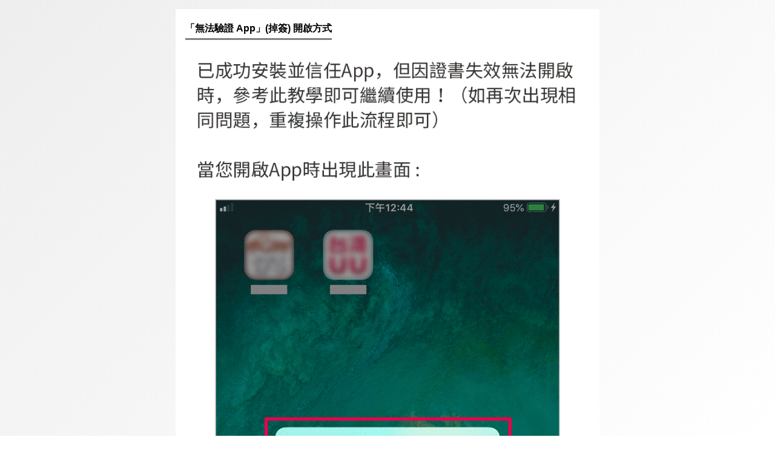

--- FILE ---
content_type: text/html; charset=UTF-8
request_url: http://a26.a72a.com/APK/verify.html
body_size: 1654
content:
<!DOCTYPE html>
<html>
  <head>
    <meta charset="utf-8">
    <meta name="viewport" content="width=device-width, initial-scale=1.0, maximum-scale=1.0, user-scalable=no, shrink-to-fit=no,viewport-fit=cover">
    <title>無法驗證 App - 開啟方式</title>
    <!-- link rel="stylesheet" type="text/css" href="style.css" -->
    <style>
      html{ height: 100%; }
      body{ margin:0 auto; padding-bottom: 15px; width: 100%; height: 100%; font-family:'Noto Sans TC', Helvetica, Arial, sans-serif; word-wrap: break-word; -webkit-text-size-adjust: none; background-attachment: fixed;
      padding-left: constant(safe-area-inset-left); /* iX */
      padding-right: constant(safe-area-inset-right);
      padding-bottom: calc(15px + constant(safe-area-inset-bottom));
      padding-left: env(safe-area-inset-left);
      padding-right: env(safe-area-inset-right);
      padding-bottom: calc(15px + env(safe-area-inset-bottom));
      }
      *, *:before, *:after { -moz-box-sizing: border-box; -webkit-box-sizing: border-box; box-sizing: border-box; }
      a { text-decoration: none; color: #3466bc; }
      a:hover,a:focus { text-decoration:; }
      img{ vertical-align: middle; }

      .TOP_CONTENT{ margin: 0 auto; padding: 30px 0 10px; width: 94%; max-width: 700px; text-align:center; }
      .CONTENT{ margin: 0 auto; padding: 10px 0 10px; width: 94%; max-width: 700px; text-align:center; }

      .TITLE{ min-width: 200px; position: relative; display: inline-block; margin: 1rem auto; padding: 5px 0 5px 70px; text-align: left; font-size: 1.7rem; font-weight: bold; color: #ff006a; line-height: 1.9rem; }
      .LOGO{ position: absolute; left: 0; width: 60px; border: 1px solid #cccccc; border-radius: 20%; }

      .QRCODE{ margin: 10px 0; display: inline-block; text-align: center; }
      .QRCODE img{ width: 200px; border: 1px solid #f2f2f2; }
      .BTN{ margin: 10px auto; z-index: 1; white-space:nowrap; }
      .BTN_DOWNLOAD{ display: inline-block; margin: 15px auto 0; padding: 10px 0; width:270px; text-align: center; border-radius: 10px; }
      .BTN_DOWNLOAD{ font-weight: bold; font-size: 1.4rem; min-width: 200px; cursor: pointer; background-color: #e91e63; color: #ffffff; }
      .BTN_DOWNLOAD.YET{ background-color: #eeeeee; color: #666666; cursor: default; }

      .BTN_DOWNLOAD span{ display: block; font-size: 1rem; }

      .MEMO{ width: 94%; max-width: 700px; margin: 15px auto; padding: 15px 15px 25px 15px; background-color: rgba(255, 255, 255, 0.4); border: 1px solid #ffffff; }
      .MEMO h4{ margin: 0; font-size: 1.2rem; line-height: 2rem; text-align: left; }
      .MEMO p{ margin: 16px 0; padding: 0; line-height: 1.4; }
      .INFO{ display: inline-block; margin-bottom: 0; font-weight: bold; font-size: 0.8rem; line-height: 1.5; text-align: left; }
      .INFO img{ vertical-align: text-top; padding-left: 2px; }
      ul.INFO{ list-style: none; padding: 0; margin: 0; }
      ul.INFO li:before{ content: "※"; margin-left: -1em; padding-right: 4px; }
      ul.INFO li{ margin-top: 5px; padding-left: 1em; }

      .MEMO .MEMO_STEP{ display: inline-block; padding: 4px 16px 4px 8px; margin-bottom: 8px; font-size: 14px; line-height: 1; color: #666666; border: 1px solid #999999; border-radius: 0 30px 30px 0; background-color: #ffffff; }
      .ic_setting,.ic_safari,.ic_chrome{ width: 28px; }
      .ic_check{ width: 16px; }
      .MEMO h4{ display: inline-block; border-bottom: 3px solid rgba(0, 0, 0, 0.5) }
      .MEMO .BTN{ background-color: #e91e63; color: #ffffff; font-size: 14px; padding: 4px 8px; border-radius: 4px; }
      .MEMO_LINK{ display: block; margin: 0; padding: 8px 0;  color: #0088cc; border: 0px solid #0088cc; }
      .MEMO_IMG{ width: 100%; border: 0px solid #cccccc; }


      /* 籤頁版 */
      .TAB_MENU{ margin: 20px 0; }
      .TAB_MENU .TAB_BTN,.TAB_MENU .TAB_BTN_ON{ width: 50%; display: inline-block; padding: 10px 0; border: 1px solid #cccccc; border-radius: 5px 5px 0 0; cursor: pointer; }
      .TAB_MENU .TAB_BTN{ background-color: #e6e6e6; color: #555555; }
      .TAB_MENU div:nth-child(1){ border-right: 0px; }
      .TAB_MENU .TAB_BTN_ON{ background-image: linear-gradient( 0deg, rgba(255, 255, 255, 0) 0%, #ffffff 80%); border-bottom: 0px;  }



      /* 客製 */
      body{ background-image: linear-gradient(-225deg, #eeeeee 0%,#ffffff 100%); }
      .TITLE{ color: #e91e63; }
      .MEMO{ background-color: #ffffff }
      .MEMO h4{ font-size: 1rem; border-bottom: 3px solid #808080; }

    </style>
  </head>

  <body>
    <div class="MEMO">    
      <h4>「無法驗證 App」(掉簽) 開啟方式</h4>
      <img class="MEMO_IMG" src="verify.png">
    </div>
  </body>
</html>
